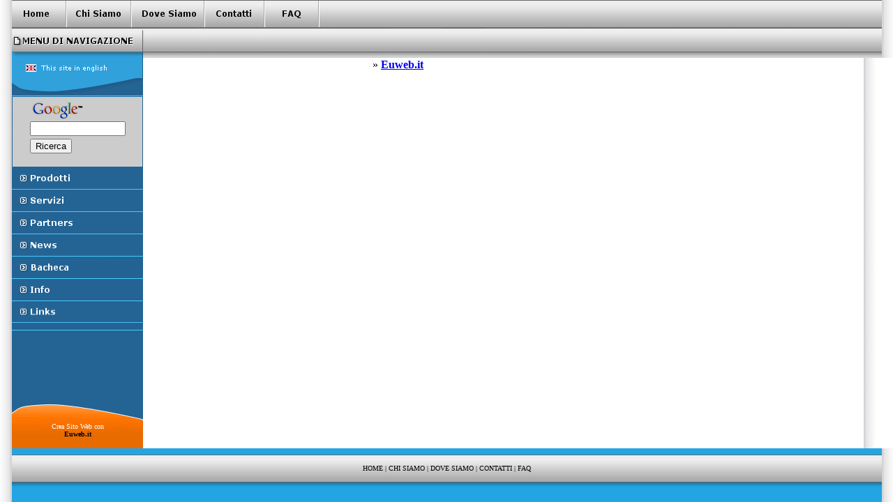

--- FILE ---
content_type: text/html
request_url: http://rattanarte.it/index.php?&set=192&dom_id=&dom_sld=rattanarte&dom_tld=it&no_tags=1&sito_gratis=&sito=&local_page=links
body_size: 2841
content:
<html><head><title>RATTAN ARTE INGROSSO MOBILI</title>
<meta name="description" content="INGROSSO MOBILI">
<meta name="keywords" content="MOBILI SALENTO, MOBILI LECCE,ARREDAMENTO SALENTO, ARREDAMENTO LECCE,MOBILI DA GIARDINO,INGROSSO MOBILI,INGROSSO,ARREDAMENTI,ARREDAMENTO,B&B,SALENTO,MOBILI IN TEAK,TEAK,MOBILI GIARDINO,MOBILI IN RATTAN,RATTAN,BANANO,GIACINTO,SALOTTI IN RATTAN,SALOTTI IN RA">
<meta name="google-site-verification" content="INGROSSO MOBILI, MOBILI ETNICI, MOBILI COLORATI, MOBILI ARTE POVERA, MOBILI IN LEGNO MASSELLO">
<style>.ecommerce_menu_1, .ecommerce_menu_2, .ecommerce_menu_3, .ecommerce_menu_4, .ecommerce_menu_5, .ecommerce_menu_6, .ecommerce_menu_7, .ecommerce_menu_8, .ecommerce_menu_9, .ecommerce_menu_10 { display:none; }</style>
<style>li.only_edit { display:none; }
a.only_edit { display:none; }</style>
<style>
.body_cell { width: 100%; }

</style><style>
	.text { text-align:left; }
	</style></head><body bgcolor='#ffffff' topmargin=0 leftmargin=0 marginheight=0 marginwidth=0><table cellspacing='0' cellpadding='0' border='0' width='100%' height='100%'>

<!-- HEADER -->

<tr><td colspan='3' valign='top' height='1'><table border="0" cellpadding="0" cellspacing="0" style="border-collapse: collapse" bordercolor="#111111" width="100%">  <tr>    <td width="100%">    <table border="0" cellpadding="0" cellspacing="0" style="border-collapse: collapse" bordercolor="#111111" width="100%" id="AutoNumber2">      <tr>        <td width="17" background="http://www.euweb.it/images/templates/virtual_templates/geps/geps2/header_sx1.gif"> </td>        <td><table width="100%" cellspacing=0 cellpadding=0 border=0>

	<!-- PRODUCTS LIST -->
	<tr><td valign='top'>
				<table width="100%" cellspacing=0 cellpadding=0 border=0>

			
				<tr>
					<td width="80" valign="top" align="center">
							
					</td>

					<td width="100%" class="text">
<!--
						<b></b><br>
						-->
											</td>
				</tr>

			
		</table>
	</td></tr>
	<!-- END PRODUCT LIST -->

</table>

</td>        <td width="16" background="http://www.euweb.it/images/templates/virtual_templates/newtemplate/geps3/012.gif"> </td>      </tr>    </table>    </td>  </tr>  </table><table border="0" cellpadding="0" cellspacing="0" style="border-collapse: collapse" bordercolor="#111111" width="100%">  <tr>    <td background="http://www.euweb.it/images/templates/virtual_templates/newtemplate/geps3/bg_titolo.gif">    <map name="FPMap1">    <area href="/index.php?&set=192&dom_id=&dom_sld=rattanarte&dom_tld=it&no_tags=1&sito_gratis=&sito=&local_page=" shape="rect" coords="24, 5, 83, 36">    <area href="/index.php?&set=192&dom_id=&dom_sld=rattanarte&dom_tld=it&no_tags=1&sito_gratis=&sito=&local_page=chisiamo" shape="rect" coords="102, 7, 180, 35">    <area href="/index.php?&set=192&dom_id=&dom_sld=rattanarte&dom_tld=it&no_tags=1&sito_gratis=&sito=&local_page=dovesiamo" shape="rect" coords="196, 4, 286, 32">    <area href="/index.php?&set=192&dom_id=&dom_sld=rattanarte&dom_tld=it&no_tags=1&sito_gratis=&sito=&local_page=contatti" shape="rect" coords="303, 8, 369, 33">    <area href="/index.php?&set=192&dom_id=&dom_sld=rattanarte&dom_tld=it&no_tags=1&sito_gratis=&sito=&local_page=faq" shape="rect" coords="390, 9, 445, 37">    </map>    <img border="0" src="http://www.euweb.it/images/templates/virtual_templates/newtemplate/geps3/menu2.gif" width="775" height="83" usemap="#FPMap1"></td>    <td width="16" background="http://www.euweb.it/images/templates/virtual_templates/newtemplate/geps3/012.gif"> </td>  </tr></table></td></tr>

<!-- RIGHT CELL -->

<tr><td valign='top' class="left_template_cell"><table border="0" cellpadding="0" cellspacing="0" style="border-collapse: collapse" bordercolor="#111111" width="205" id="AutoNumber3" bgcolor="#FFFFFF" height="100%">  <tr>    <td width="17" valign="top" background="http://www.euweb.it/images/templates/virtual_templates/newtemplate/geps3/bg_sx.gif"> </td>    <td width="188" valign="top" bgcolor="#246494">    <table border="0" cellpadding="0" cellspacing="0" style="border-collapse: collapse" bordercolor="#111111" width="100%" id="AutoNumber4" >      <tr>        <td width="100%"><a href="/index.php?&set=192&dom_id=&dom_sld=rattanarte&dom_tld=it&no_tags=1&sito_gratis=&sito=&local_page=english"><img border="0" src="http://www.euweb.it/images/templates/virtual_templates/newtemplate/geps3/box1.gif" width="188" height="29"></a></td>      </tr>      <tr>        <td width="100%" height="26">        <img border="0" src="http://www.euweb.it/images/templates/virtual_templates/newtemplate/geps3/footer_box1.gif" width="188" height="26"></td>      </tr>      <tr>        <td width="100%" height="32">        <table border="1" cellpadding="0" cellspacing="0" style="border-collapse: collapse" bordercolor="#246494" width="188" bgcolor="#CCCCCC">  <tr>    <td width="100%">            <!-- Search Google --><center><form method="get" action="http://www.google.it/custom" target="google_window"><table bgcolor="#cccccc"><tr><td nowrap="nowrap" valign="top" align="left" height="32"><a href="http://www.google.com/"><img src="http://www.google.com/logos/Logo_25gry.gif" border="0" alt="Google" align="middle" width="75" height="32"></img></a><br/><input type="text" name="q" size="15" maxlength="255" value=""></input></td></tr><tr><td valign="top" align="left"><input type="submit" name="sa" value="Ricerca"></input><input type="hidden" name="client" value="pub-5641578690296158"></input><input type="hidden" name="forid" value="1"></input><input type="hidden" name="ie" value="ISO-8859-1"></input><input type="hidden" name="oe" value="ISO-8859-1"></input><input type="hidden" name="cof" value="GALT:#008000;GL:1;DIV:#336699;VLC:663399;AH:center;BGC:FFFFFF;LBGC:336699;ALC:0000FF;LC:0000FF;T:000000;GFNT:0000FF;GIMP:0000FF;FORID:1;"></input><input type="hidden" name="hl" value="it"></input></td></tr></table></form></center><!-- Search Google -->                </td>  </tr></table>                        </td>      </tr>      <tr>        <td width="100%" height="32">        <a href="/index.php?&set=192&dom_id=&dom_sld=rattanarte&dom_tld=it&no_tags=1&sito_gratis=&sito=&local_page=prodotti">        <img border="0" src="http://www.euweb.it/images/templates/virtual_templates/newtemplate/geps3/bot_prodotti.gif" width="188" height="32"></a></td>      </tr>      <tr>        <td width="100%" height="32">        <a href="/index.php?&set=192&dom_id=&dom_sld=rattanarte&dom_tld=it&no_tags=1&sito_gratis=&sito=&local_page=servizi">        <img border="0" src="http://www.euweb.it/images/templates/virtual_templates/newtemplate/geps3/bot_servizi.gif" width="188" height="32"></a></td>      </tr>      <tr>        <td width="100%" height="32">        <a href="/index.php?&set=192&dom_id=&dom_sld=rattanarte&dom_tld=it&no_tags=1&sito_gratis=&sito=&local_page=partners">        <img border="0" src="http://www.euweb.it/images/templates/virtual_templates/newtemplate/geps3/bot_partners.gif" width="188" height="32"></a></td>      </tr>      <tr>        <td width="100%" height="32">        <a href="/index.php?&set=192&dom_id=&dom_sld=rattanarte&dom_tld=it&no_tags=1&sito_gratis=&sito=&local_page=notizie">        <img border="0" src="http://www.euweb.it/images/templates/virtual_templates/newtemplate/geps3/bot_news.gif" width="188" height="32"></a></td>      </tr>      <tr>        <td width="100%" height="32">        <a href="/index.php?&set=192&dom_id=&dom_sld=rattanarte&dom_tld=it&no_tags=1&sito_gratis=&sito=&local_page=info2">        <img border="0" src="http://www.euweb.it/images/templates/virtual_templates/newtemplate/geps3/bot_novita.gif" width="188" height="32"></a></td>      </tr>      <tr>        <td width="100%" height="32">        <a href="/index.php?&set=192&dom_id=&dom_sld=rattanarte&dom_tld=it&no_tags=1&sito_gratis=&sito=&local_page=info3">        <img border="0" src="http://www.euweb.it/images/templates/virtual_templates/newtemplate/geps3/bot_info.gif" width="188" height="32"></a></td>      </tr>      <tr>        <td width="100%" height="19" bgcolor="#246494">        <a href="/index.php?&set=192&dom_id=&dom_sld=rattanarte&dom_tld=it&no_tags=1&sito_gratis=&sito=&local_page=links">        <img border="0" src="http://www.euweb.it/images/templates/virtual_templates/newtemplate/geps3/bot_links.gif" width="188" height="31"></td>      </tr>      <tr>        <td width="100%" height="19" bgcolor="#246494">        <img border="0" src="http://www.euweb.it/images/templates/virtual_templates/newtemplate/geps3/bot_fine_links.gif" width="188" height="4"></td>      </tr>      <tr>        <td width="100%" height="19" bgcolor="#246494">         <p></p>        <p></p>        <p></p>        <p></p>        <p> <script language='JavaScript' src='http://tools.euweb.it/stats_small.php?partner=rattanarte_it'></script></td>      </tr>      <tr>        <td width="100%" height="67"> </td>      </tr>    </table>    </td>  </tr>  <tr>    <td width="17" valign="top" background="http://www.euweb.it/images/templates/virtual_templates/newtemplate/geps3/bg_sx.gif">  </td>           <td valign="middle" bgcolor="#246494" width="188" height="67"  style="padding-top:15px" background="http://www.euweb.it/images/templates/virtual_templates/newtemplate/geps3/logo_t2.gif" >          <p align="center"><font face="Verdana" size="1">    <a href="http://www.euwebsolutions.it" rel="nofollow" style="text-decoration:none"><font color="#FFFFFF">Crea Sito Web con</font><br>    <font color="#00000"><strong>Euweb.it</strong></font></a></font>          </td></tr></table></td>

<!-- BODY CELL -->

<td width='775' valign='top' align='center' class="body_cell">


<script>

	function open_help_window(context) {
		url = "http://www.euweb.it/help.php?context=" + context;
		help_window = window.open(url, 'help', 'scrollbars=yes,toolbar=no,status=no,width=550,height=500');
	}

</script>

<!----------->
<!-- links -->

<table width="100%" cellspacing=0>

	

	<tr><td height='15' style="text-align:left;">&nbsp;&#187;&nbsp;<b><a href='http://www.euweb.it' target='_blank'>Euweb.it</b></a></td></tr>
</table>
</td>

<!-- RIGHT CELL -->

<td valign='top' class="right_template_cell"><table border="0" cellpadding="0" cellspacing="0" style="border-collapse: collapse" bordercolor="#111111" width="16" id="AutoNumber7" height="100%">  <tr>    <td width="100%" background="http://www.euweb.it/images/templates/virtual_templates/newtemplate/geps3/bg_right.gif"> </td>  </tr></table></td></tr>

<!-- FOOTER -->

<tr><td colspan='3' valign='top' height='1' STYLE='vertical-align: bottom'><table border="0" cellpadding="0" cellspacing="0" style="border-collapse: collapse" bordercolor="#111111" width="100%" id="AutoNumber1">  <tr>    <td width="17" background="http://www.euweb.it/images/templates/virtual_templates/newtemplate/geps3/bg_sx.gif"> </td>    <td>    <p align="center">        <table border="0" cellpadding="0" cellspacing="0" style="border-collapse: collapse" bordercolor="#111111" width="100%" id="AutoNumber5">      <tr>        <td width="100%" height="9" bgcolor="#23A5E3"> </td>      </tr>      <tr>        <td width="100%" background="http://www.euweb.it/images/templates/virtual_templates/newtemplate/geps3/footer_grey.gif" height="40">        <p align="center"><font face="Verdana" size="1">        <a href="/index.php?&set=192&dom_id=&dom_sld=rattanarte&dom_tld=it&no_tags=1&sito_gratis=&sito=&local_page=" style="text-decoration: none">        <font color="#000000">HOME</font></a> |        <a href="/index.php?&set=192&dom_id=&dom_sld=rattanarte&dom_tld=it&no_tags=1&sito_gratis=&sito=&local_page=chisiamo" style="text-decoration: none">        <font color="#000000">CHI SIAMO</font></a> |        <a href="/index.php?&set=192&dom_id=&dom_sld=rattanarte&dom_tld=it&no_tags=1&sito_gratis=&sito=&local_page=dovesiamo" style="text-decoration: none">        <font color="#000000">DOVE SIAMO</font></a> |        <a href="/index.php?&set=192&dom_id=&dom_sld=rattanarte&dom_tld=it&no_tags=1&sito_gratis=&sito=&local_page=contatti" style="text-decoration: none">        <font color="#000000">CONTATTI</font></a> |        <a href="/index.php?&set=192&dom_id=&dom_sld=rattanarte&dom_tld=it&no_tags=1&sito_gratis=&sito=&local_page=faq" style="text-decoration: none"><font color="#000000">        FAQ</font></a></font></td>      </tr>      <tr>        <td width="100%" background="http://www.euweb.it/images/templates/virtual_templates/newtemplate/geps3/footer_ultimo.gif" height="28"> </td>      </tr>    </table>            </td>    <td width="16" background="http://www.euweb.it/images/templates/virtual_templates/newtemplate/geps3/bg_right.gif"> </td>  </tr></table></td></tr></table></body></html><script type="text/javascript">
	function modify_tool_element(element, id, tool, category, xhtml) {
		var current_timestamp = new Date().getTime();
		url = "http://www.euweb.it/modify_tmpl.php?element=" + element + "&news_id=" + id +  "&esiti_page_categoria=" + category   +  "&set=tools/" + tool + "&real_set=192&dom_id=&dom_sld=rattanarte&dom_tld=it&no_tags=1&mac=8f8dd060f1bfa89b204f3aa1ec2d8284&local_page=links&left_local_page=&sito_gratis=&sito=&reload_dominio=rattanarte.it/index.php&no_cache="+current_timestamp;
		if(typeof(xhtml)!='undefined') url = url + '&xhtml=true';
		modify_window = window.open(url, 'modify', 'scrollbars=yes,toolbar=no,status=no,width=1024,height=768');
	}
</script>
